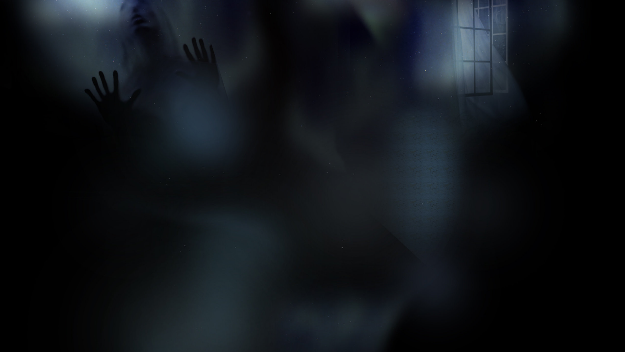

--- FILE ---
content_type: text/css
request_url: https://static.inferno.iheart.com/inferno/styles/CoastContentArticle-component.b58d97e4d45a6e07656d.css
body_size: -391
content:
.component-date-display{color:var(--palette-grey-400);font-size:1.2rem}
/*# sourceMappingURL=CoastContentArticle-component.b58d97e4d45a6e07656d.css.map*/

--- FILE ---
content_type: application/javascript
request_url: https://static.inferno.iheart.com/inferno/scripts/CoastContentArticle-component.93c38d821340cbcf30a2.js
body_size: 2350
content:
"use strict";(globalThis.__LOADABLE_LOADED_CHUNKS__=globalThis.__LOADABLE_LOADED_CHUNKS__||[]).push([["CoastContentArticle-component","components-DateDisplay-component"],{"./src/app/core/components/DateDisplay.component.tsx":(e,t,s)=>{s.r(t),s.d(t,{DateDisplay:()=>l,default:()=>c});var i=s("../../../node_modules/.pnpm/classnames@2.3.1/node_modules/classnames/index.js"),r=s.n(i),a=s("../../../node_modules/.pnpm/date-fns@2.22.1/node_modules/date-fns/esm/locale/en-US/index.js"),o=s("../../../node_modules/.pnpm/date-fns@2.22.1/node_modules/date-fns/esm/locale/es/index.js"),d=s("../../../node_modules/.pnpm/mobx-react@7.2.0_mobx@6.3.2_react-dom@17.0.2_react@17.0.2__react@17.0.2/node_modules/mobx-react/dist/mobxreact.esm.js"),n=s("../../../packages/renderer/shared/core/src/lib/time.ts"),p=s("../../../node_modules/.pnpm/react@17.0.2/node_modules/react/jsx-runtime.js");const l=(0,d.f3)("store")((e=>{let{datetime:t,dateFormat:s,text:i,timezone:d,language:l,className:c,store:m}=e;if(t&&m){const{env:e}=m,u="es"===l?o.Z:a.Z,x=d||e.DEFAULT_TIMEZONE,h=(0,n.h)({date:t,timezone:x,outputFormat:s,locale:u}),g=r()("component-date-display",{[`${c}`]:c});return(0,p.jsxs)("time",{className:g,dateTime:`${t}`,children:[i,h]})}return null})),c=l},"./src/app/sites/coast/page-blocks/content/CoastContentArticle.component.tsx":(e,t,s)=>{s.r(t),s.d(t,{CoastContentArticle:()=>j,default:()=>v});var i=s("../../../node_modules/.pnpm/classnames@2.3.1/node_modules/classnames/index.js"),r=s.n(i),a=s("../../../node_modules/.pnpm/fp-ts@2.10.5/node_modules/fp-ts/es6/These.js"),o=s("../../../node_modules/.pnpm/mobx-react@7.2.0_mobx@6.3.2_react-dom@17.0.2_react@17.0.2__react@17.0.2/node_modules/mobx-react/dist/mobxreact.esm.js"),d=s("./src/app/core/components/DateDisplay.component.tsx"),n=s("./src/app/core/components/integrations/ShareButtons.component.tsx"),p=s("./src/app/core/components/ResponsiveImage.component.tsx"),l=s("../../../packages/renderer/shared/core/src/lib/image.ts"),c=s("../../../packages/shared/core/src/lib/image.ts"),m=s("../../../packages/shared/core/src/lib/image-asset.ts"),u=s("../../../packages/shared/core/src/decoders/CoastContent.types.ts"),x=s("../../../packages/shared/core/src/lib/io-ts-validator.ts"),h=s("../../../packages/shared/core/src/lib/logging.ts"),g=s("../../../packages/renderer/shared/core/src/lib/time.ts"),y=s("./src/app/core/ui/index.ts"),w=s("./src/app/sites/coast/page-blocks/content/CoastContent.component.tsx"),_=s("../../../packages/renderer/shared/core/src/sites/coast/constants.ts"),f=s("../../../node_modules/.pnpm/react@17.0.2/node_modules/react/jsx-runtime.js");const $=h.b9.logger("CoastContentArticle.component"),j=(0,o.f3)("store")((e=>{let{content:t,store:s,coastHints:i}=e;if(!s)return null;const{site:o,request:h,env:j}=s,v=u.z.decode(t.payload);if((0,a.nM)(v))return $.error(`Payload failed validation: ${(0,x.w)(v)}`),null;const z=v.right,{summary:q,fields:b}=z,{pub_start:k}=t,C=o.getShareUrl(h),{srcset:D,sizes:A}=(0,l.in)((0,m.Co)(q.image.url,j.IMAGE_HOST)),L=`${c.j}?ops=resize(900,506),quality(10)`;let E=null;return b?.primary_video?.value?.provider&&(E={...b.primary_video}),(0,f.jsxs)(y.W2,{className:r()("component-coast-content-article coast-content-layout-container",i),children:[(0,f.jsx)(y.X6,{level:1,children:q.title}),(0,f.jsx)(d.default,{datetime:k,className:"item-published",dateFormat:g.E.FULL_MONTH_SHORT_DAY_FULL_YEAR}),(0,f.jsx)(n.n,{url:C,title:q.title||"",desc:q.description||"",setStyles:!1}),E?null:(0,f.jsx)("figure",{className:"item-thumb",children:(0,f.jsx)("section",{className:"image-container",children:(0,f.jsx)(p.t,{alt:q.image.alt_text||q.title||"",src:L,placeholder:L,srcset:D,sizes:A,initialWidth:_.rY.responsiveImageInitialWidth,initialHeight:_.rY.responsiveImageInitialHeight})})}),(0,f.jsxs)("article",{children:[E?(0,f.jsx)(w.$,{block:E}):null,b.blocks.value?.map(((e,t)=>(0,f.jsx)(w.$,{block:e},t)))]})]})})),v=j},"../../../packages/renderer/shared/core/src/lib/image.ts":(e,t,s)=>{s.d(t,{KV:()=>p,Oz:()=>n,c7:()=>l,iL:()=>a,in:()=>d,oC:()=>r,tv:()=>o});var i=s("../../../packages/shared/core/src/lib/image.ts");s("../../../node_modules/.pnpm/utf8@3.0.0/node_modules/utf8/utf8.js");const r="//i.iheart.com/v2/img/default";function a(e){return new RegExp("/(i(-stg)?.iheart.com|iscale.iheart.com|mediaserver..*)/").test(e)&&!e.includes("ops=")}const o=function(e){let t=arguments.length>1&&void 0!==arguments[1]?arguments[1]:"thumb-top";let s=[],r=[],o=[],d={width:288,height:162};if(a(e))switch(t){case"square":s=n(e),r=p(),d={width:132,height:132},o=n(i.j);break;case"thumb-right":case"thumb-left":s=[{url:`${e}?ops=gravity(%22north%22),fit(330,186),quality(65)`,descriptor:"330w"},{url:`${e}?ops=gravity(%22north%22),fit(420,236),quality(65)`,descriptor:"420w"},{url:`${e}?ops=gravity(%22north%22),fit(510,287),quality(65)`,descriptor:"510w"},{url:`${e}?ops=gravity(%22north%22),fit(600,338),quality(65)`,descriptor:"600w"},{url:`${e}?ops=gravity(%22north%22),fit(690,388),quality(65)`,descriptor:"690w"},{url:`${e}?ops=gravity(%22north%22),fit(740,416),quality(65)`,descriptor:"740w"}],r=[{media:"(max-width: 360px)",size:"330px"},{media:"(max-width: 450px)",size:"420px"},{media:"(max-width: 540px)",size:"510px"},{media:"(max-width: 630px)",size:"600px"},{media:"(max-width: 720px)",size:"690px"},{media:"(max-width: 767px)",size:"740px"},{media:"(min-width: 768px) and (max-width: 800px)",size:"420px"},{media:"(max-width: 940px)",size:"510px"},{media:"(max-width: 1230px)",size:"600px"},{media:"(max-width: 1379px)",size:"690px"},{media:"(min-width: 1380px)",size:"740px"}],o=[{url:`${i.j}?ops=gravity(%22north%22),fit(330,186),quality(65)`,descriptor:"330w"},{url:`${i.j}?ops=gravity(%22north%22),fit(420,236),quality(65)`,descriptor:"420w"},{url:`${i.j}?ops=gravity(%22north%22),fit(510,287),quality(65)`,descriptor:"510w"},{url:`${i.j}?ops=gravity(%22north%22),fit(600,338),quality(65)`,descriptor:"600w"},{url:`${i.j}?ops=gravity(%22north%22),fit(690,388),quality(65)`,descriptor:"690w"},{url:`${i.j}?ops=gravity(%22north%22),fit(740,416),quality(65)`,descriptor:"740w"}];break;default:s=[{url:`${e}?ops=gravity(%22north%22),fit(330,186),quality(65)`,descriptor:"330w"},{url:`${e}?ops=gravity(%22north%22),fit(420,236),quality(65)`,descriptor:"420w"},{url:`${e}?ops=gravity(%22north%22),fit(510,287),quality(65)`,descriptor:"510w"},{url:`${e}?ops=gravity(%22north%22),fit(620,349),quality(65)`,descriptor:"620w"}],r=[{media:"(max-width: 360px)",size:"330px"},{media:"(max-width: 450px)",size:"420px"},{media:"(max-width: 540px)",size:"510px"},{media:"(max-width: 659px)",size:"620px"},{media:"(min-width: 660px) and (max-width: 719px)",size:"330px"},{media:"(max-width: 890px)",size:"420px"},{media:"(max-width: 970px)",size:"510px"},{media:"(max-width: 1159px)",size:"330px"},{media:"(min-width: 1160px)",size:"420px"}],o=[{url:`${i.j}?ops=gravity(%22north%22),fit(330,186),quality(65)`,descriptor:"330w"},{url:`${i.j}?ops=gravity(%22north%22),fit(420,236),quality(65)`,descriptor:"420w"},{url:`${i.j}?ops=gravity(%22north%22),fit(510,287),quality(65)`,descriptor:"510w"},{url:`${i.j}?ops=gravity(%22north%22),fit(620,349),quality(65)`,descriptor:"620w"}]}return{srcset:s,sizes:r,dimensions:d,placeholderSrcset:o}},d=e=>({srcset:[{url:`${e}?ops=max(360,0),quality(70)`,descriptor:"360w"},{url:`${e}?ops=max(480,0),quality(80)`,descriptor:"480w"},{url:`${e}?ops=max(650,0),quality(80)`,descriptor:"650w"},{url:`${e}?ops=max(1060,0),quality(80)`,descriptor:"940w"}],sizes:[{media:"(max-width: 361px)",size:"360px"},{media:"(max-width: 481px)",size:"480px"},{media:"(max-width: 651px)",size:"650px"},{media:"(min-width: 1060px)",size:"940px"},{media:"auto",size:""}],placeholderSrcset:[{url:`${i.j}?ops=max(360,0),quality(70)`,descriptor:"360w"},{url:`${i.j}?ops=max(480,0),quality(80)`,descriptor:"480w"},{url:`${i.j}?ops=max(650,0),quality(80)`,descriptor:"650w"},{url:`${i.j}?ops=max(1060,0),quality(80)`,descriptor:"940w"}]}),n=e=>[{url:`${e}?ops=max(150,150),quality(70)`,descriptor:"360w"},{url:`${e}?ops=max(270,270),quality(70)`,descriptor:"600w"},{url:`${e}?ops=max(380,380),quality(70)`,descriptor:"800w"},{url:`${e}?ops=max(480,480),quality(70)`,descriptor:"1060w"},{url:`${e}?ops=max(250,250),quality(70)`,descriptor:"1250w"},{url:`${e}?ops=max(300,300),quality(70)`,descriptor:"1251w"}],p=()=>[{media:"(max-width: 359px)",size:"360px"},{media:"(max-width: 599px)",size:"600px"},{media:"(max-width: 759px)",size:"800px"},{media:"(max-width: 1059px)",size:"1060px"},{media:"(max-width: 1249px)",size:"1250px"},{media:"any",size:"1251px"}];function l(e){return e.replace(/<img(?:.|\n)*?>/g,(e=>{const[,t]=/height[:|=][\s|"]?(.*?x{1})/.exec(e)||[null,"225"],[,s]=/width[:|=][\s|"]?(.*?x{1})/.exec(e)||[null,"400"],[,r]=/alt="(.*?)"/.exec(e)||[null,"Alt Text"],[,a]=/src="(.*?)"/.exec(e)||[null,i.j];return a?`\n            <amp-img\n                alt="${r}"\n                src="${a}"\n                width="${s}"\n                height="${t}"\n                layout="responsive"\n            >\n                <noscript>\n                    ${e}\n                </noscript>\n            </amp-img>\n        `:""}))}},"../../../packages/shared/core/src/decoders/CoastContent.types.ts":(e,t,s)=>{s.d(t,{z:()=>d});var i=s("../../../node_modules/.pnpm/io-ts@2.2.21_fp-ts@2.10.5/node_modules/io-ts/es6/index.js"),r=s("../../../packages/shared/core/src/decoders/Content.types.ts"),a=s("../../../packages/shared/core/src/decoders/ContentBlocks.types.ts");const o=i.jV([r.t0,i.r$({primary_video:a.f})]),d=i.jV([r.Ou,i.dt({fields:o})])}}]);
//# sourceMappingURL=CoastContentArticle-component.93c38d821340cbcf30a2.js.map

--- FILE ---
content_type: application/javascript
request_url: https://static.inferno.iheart.com/inferno/scripts/coast.e8a439f1ccbacd3b35bc.js
body_size: 13497
content:
"use strict";(globalThis.__LOADABLE_LOADED_CHUNKS__=globalThis.__LOADABLE_LOADED_CHUNKS__||[]).push([["coast","Heading-component","Overlay-component"],{"./src/app/core/chrome/NavigationMenu.component.tsx":(e,s,t)=>{t.d(s,{i:()=>C,z:()=>x});var o=t("../../../node_modules/.pnpm/classnames@2.3.1/node_modules/classnames/index.js"),n=t.n(o),r=t("../../../node_modules/.pnpm/mobx-react@7.2.0_mobx@6.3.2_react-dom@17.0.2_react@17.0.2__react@17.0.2/node_modules/mobx-react/dist/mobxreact.esm.js"),a=t("../../../node_modules/.pnpm/react@17.0.2/node_modules/react/index.js"),c=t("./src/app/core/components/icons/ExpandIcon.component.tsx"),i=t("./src/app/core/lib/menu.ts"),l=t("../../../packages/shared/core/src/utils/slugify.ts"),d=t("../../../packages/renderer/shared/core/src/utilities/window.ts"),m=t("./src/app/core/ui/index.ts"),p=t("./src/app/core/components/icons/ExternalLinkIcon.component.tsx"),u=t("../../../packages/renderer/shared/core/src/lib/clickSection.tsx"),h=t("../../../node_modules/.pnpm/react@17.0.2/node_modules/react/jsx-runtime.js");const g=(0,r.f3)("store")((e=>{let{label:s,url:t,context:o,type:n,store:r}=e;if(!n||!r)return null;const c=(0,a.useRef)(o),i=(0,a.useCallback)(((e,t)=>{const o=r.page.currentPage,a=o?`${r.microsite?"microsite_":""}${o.name}`:"";c.current||(c.current=s||("string"==typeof t?t:""));let i="";(0,d.Ax)()&&(i=window.location.href),r.onAnalyticsAction.dispatch({sectionName:e,pageName:a,context:c.current,action:"click",url:t,referrer:i,type:n})}),[r,s,n]);return(0,h.jsx)(u.G.Consumer,{children:e=>(0,h.jsx)("button",{"aria-label":`${s||"menu item"}`,className:"button-text",onClick:()=>i(e,t),children:(0,h.jsxs)("span",{className:"menu-label",children:[s,(0,h.jsx)(p.h,{})]})})})})),x=e=>{let{menu:s,context:t}=e;return s.type&&"link_warning"===s.type?(0,h.jsx)(g,{url:s.href??"",label:s.label??"",type:s.type??""}):(0,h.jsx)(m.Bn,{to:s.href||"",label:s.label||"",target:s.target||"",context:t||s.context,children:s.label})},C=(0,r.f3)("store")((e=>{let{menu:s,store:t,mainNavOpen:o=!1,forceOpen:r=!1}=e;if(!t)return null;const m=(0,a.useMemo)((()=>{const e={};return t.site.micrositeReferences.forEach((s=>e[`/index${s._id}`]=s.slug)),e}),[t.site.micrositeReferences]),p=(0,a.useMemo)((()=>(0,i.S)(s,t.env.MICROSITE_ROOT,null,t.site,m)),[s,t,m]),[u,g]=(0,a.useState)(r),C=(0,a.useRef)(!1),_=(0,a.useCallback)((()=>{C.current&&g(!1)}),[C,g]),v=(0,a.useCallback)((()=>{if(C.current){if(!u){const e=t.page.currentPage;if(e){const o=e?`${t.microsite?"microsite_":""}${e.name}`:"";let n="";(0,d.Ax)()&&(n=window.location.href),t.onAnalyticsAction.dispatch({sectionName:"parent_nav",pageName:o,context:s.label||"",action:"click",url:"",referrer:n})}}g(!u)}}),[s,C,u,g,t]);(0,a.useEffect)((()=>{C.current=!0,u&&!o&&_()}),[u,o,C,_]);const f=(0,a.useMemo)((()=>n()("menu-top-label","menu-toggler",{open:u&&o})),[u,o]);return p.children?.length?(0,h.jsxs)("li",{"data-testid":"menu-top-label",className:f,children:[(0,h.jsxs)("button",{"aria-label":`Toggle Menu for ${s.label||"menu item"}`,className:"button-text",onClick:v,tabIndex:0,children:[(0,h.jsx)("span",{className:"menu-label",children:s.label}),(0,h.jsx)(c.Q,{})]}),(0,h.jsx)("ul",{className:"submenu-container","aria-hidden":!u,children:s.children?s.children.map(((e,t)=>e&&e.href&&e.label?(0,h.jsx)("li",{children:(0,h.jsx)(x,{menu:e,context:s.label?`${(0,l.lV)(s.label)}_${t}`:void 0})},t):null)):null})]}):(0,h.jsx)("li",{className:"menu-top-label",children:(0,h.jsx)(x,{menu:p})})}))},"./src/app/core/chrome/StationLogo.component.tsx":(e,s,t)=>{t.d(s,{F:()=>p,g:()=>u});var o=t("../../../node_modules/.pnpm/mobx-react@7.2.0_mobx@6.3.2_react-dom@17.0.2_react@17.0.2__react@17.0.2/node_modules/mobx-react/dist/mobxreact.esm.js"),n=t("../../../node_modules/.pnpm/react@17.0.2/node_modules/react/index.js"),r=t("./src/app/core/components/ResponsiveImage.component.tsx"),a=t("../../../packages/shared/core/src/lib/image-asset.ts"),c=t("../../../packages/renderer/shared/core/src/utilities/window.ts"),i=t("../../../packages/renderer/shared/core/src/lib/resize-watcher.ts"),l=t("./src/app/core/ui/index.ts"),d=t("./src/app/core/ui/constants.ts"),m=t("../../../node_modules/.pnpm/react@17.0.2/node_modules/react/jsx-runtime.js");const p=e=>{let{imgUrl:s,stationUrl:t,alt:o,width:n,height:a}=e;const[c]=s.split("?"),i=c?[{descriptor:"1x",url:`${c}?ops=gravity(%22center%22),contain(${n},${a})&quality=80`},{descriptor:"2x",url:`${c}?ops=gravity(%22center%22),contain(${2*n},${2*a})&quality=80`}]:[],d=`${c}?ops=gravity(%22center%22),contain(${n},${a})&quality=80`;return t?(0,m.jsx)(l.Bn,{to:t||"/",context:"station_link","aria-label":"Station Link",children:(0,m.jsx)(r.t,{src:d,srcset:i,alt:o,initialWidth:n,initialHeight:a,placeholder:d,placeholderSrcset:i})}):(0,m.jsx)(r.t,{src:d,srcset:i,alt:o,initialWidth:n,initialHeight:a,placeholder:d,placeholderSrcset:i})},u=(0,o.f3)("store")((e=>{let{store:s}=e;if(!s)return null;const{site:t,env:o}=s;let r=d.rY.stationLogoMobileWidth,l=d.rY.stationLogoMobileHeight;const[u,h]=(0,n.useState)(!1),g=()=>{window.innerWidth>d.qu.mobileBreakpoint?h(!0):h(!1)};if(u&&(r=d.rY.stationLogoDesktopWidth,l=d.rY.stationLogoDesktopHeight),(0,n.useEffect)((()=>{if((0,c.Ax)())return g(),i.n.onWidthChange.subscribe(g),()=>i.n.onWidthChange.unsubscribe(g)}),[]),!t.sections.design?.station_logo?.id||!t.sections.general)return null;const x=(0,a.Co)(t.sections.design?.station_logo?.id,o.IMAGE_HOST),C=`${t.sections.general?.name} - ${t.sections.general?.positioner}`;return(0,m.jsx)("figure",{className:"component-station-logo",children:(0,m.jsx)(p,{imgUrl:x,stationUrl:"/",alt:C,width:r,height:l})})}))},"./src/app/core/components/icons/ExpandIcon.component.tsx":(e,s,t)=>{t.d(s,{Q:()=>n});var o=t("../../../node_modules/.pnpm/react@17.0.2/node_modules/react/jsx-runtime.js");const n=()=>(0,o.jsx)("svg",{tabIndex:-1,focusable:"false",className:"svg-icon icon-expand",width:"24",height:"24",viewBox:"0 0 24 24",fill:"none",xmlns:"http://www.w3.org/2000/svg",children:(0,o.jsx)("path",{className:"primary-path",tabIndex:-1,d:"M15.88 9.29006L12 13.1701L8.11998 9.29006C7.72998 8.90006 7.09998 8.90006 6.70998 9.29006C6.31998 9.68006 6.31998 10.3101 6.70998 10.7001L11.3 15.2901C11.69 15.6801 12.32 15.6801 12.71 15.2901L17.3 10.7001C17.69 10.3101 17.69 9.68006 17.3 9.29006C16.91 8.91006 16.27 8.90006 15.88 9.29006Z"})})},"./src/app/core/components/icons/ExternalLinkIcon.component.tsx":(e,s,t)=>{t.d(s,{h:()=>n});var o=t("../../../node_modules/.pnpm/react@17.0.2/node_modules/react/jsx-runtime.js");const n=()=>(0,o.jsx)("svg",{tabIndex:-1,focusable:"false",width:"24",height:"24",viewBox:"0 0 24 24",fill:"none",xmlns:"http://www.w3.org/2000/svg",className:"svg-icon icon-externallink",children:(0,o.jsx)("path",{tabIndex:-1,d:"M18 19H6C5.45 19 5 18.55 5 18V6C5 5.45 5.45 5 6 5H11C11.55 5 12 4.55 12 4C12 3.45 11.55 3 11 3H5C3.89 3 3 3.9 3 5V19C3 20.1 3.9 21 5 21H19C20.1 21 21 20.1 21 19V13C21 12.45 20.55 12 20 12C19.45 12 19 12.45 19 13V18C19 18.55 18.55 19 18 19ZM14 4C14 4.55 14.45 5 15 5H17.59L8.46 14.13C8.07 14.52 8.07 15.15 8.46 15.54C8.85 15.93 9.48 15.93 9.87 15.54L19 6.41V9C19 9.55 19.45 10 20 10C20.55 10 21 9.55 21 9V4C21 3.45 20.55 3 20 3H15C14.45 3 14 3.45 14 4Z",fill:"#3F4447",className:"primary-path"})})},"./src/app/core/components/icons/HamburgerIcon.component.tsx":(e,s,t)=>{t.d(s,{U:()=>n});var o=t("../../../node_modules/.pnpm/react@17.0.2/node_modules/react/jsx-runtime.js");const n=()=>(0,o.jsxs)("svg",{tabIndex:-1,focusable:"false",className:"svg-icon icon-hamburger",width:"32px",height:"32px",viewBox:"0 0 32 32",fill:"none",xmlns:"http://www.w3.org/2000/svg",children:[(0,o.jsx)("circle",{cx:"16",cy:"16",r:"15",fill:"none",stroke:"none",strokeWidth:"2"}),(0,o.jsx)("path",{fillRule:"evenodd",clipRule:"evenodd",tabIndex:-1,className:"primary-path",fill:"none",d:"M7 22h18v-2H7v2zm0-5h18v-2H7v2zm0-7v2h18v-2H7z"})]})},"./src/app/core/lib/menu.ts":(e,s,t)=>{t.d(s,{S:()=>c});var o=t("../../../packages/shared/core/src/decoders/Sites.types.ts"),n=t("../../../packages/shared/core/src/lib/logging.ts"),r=t("../../../packages/renderer/shared/core/src/utilities/route.ts");const a=n.b9.logger("Menu");function c(e){let s=arguments.length>1&&void 0!==arguments[1]?arguments[1]:"/featured/",t=arguments.length>2?arguments[2]:void 0,n=arguments.length>3?arguments[3]:void 0,i=arguments.length>4?arguments[4]:void 0;if(!n||n instanceof o.Tt&&e.href)return e;if("brand"===e.type&&e.ref){if(!i?.[`/index${e.ref}`])return a.warn("No brand found for id: ",e.ref),e;e.href=`${s}${i?.[`/index${e.ref}`]}/`}else"page"===e.type?(e.ref&&(e.href=(0,r.ab)(n,e.ref)),n instanceof o.p0&&t?.route.name===e.ref&&(e.active="active")):e.ref&&!e.href&&(e.href=e.ref);return e.children&&(e.children=e.children.map((e=>c(e,s,null,n,i)))),e}},"./src/app/core/ui/Heading.component.tsx":(e,s,t)=>{t.r(s),t.d(s,{Heading:()=>d,default:()=>m});var o=t("../../../node_modules/.pnpm/classnames@2.3.1/node_modules/classnames/index.js"),n=t.n(o),r=t("../../../node_modules/.pnpm/react@17.0.2/node_modules/react/index.js"),a=t("../../../node_modules/.pnpm/react-i18next@11.10.0_i18next@20.3.3_react@17.0.2/node_modules/react-i18next/dist/es/useTranslation.js"),c=t("./src/app/core/ui/index.ts"),i=t("./src/app/core/ui/Button.component.tsx"),l=t("../../../node_modules/.pnpm/react@17.0.2/node_modules/react/jsx-runtime.js");const d=e=>{const{t:s}=(0,a.$)(),t=e.link?(0,l.jsx)(c.D2,{className:"see-all",to:e.link.url,kind:i.L.SECONDARY,size:"small",children:s("see_all")}):null,o=n()("component-heading",{responsive:e.hideOnMobile,[`${e.className}`]:e.className}),d=r.createElement(`h${e.level||1}`,{className:"heading-title"},e.children);return(0,l.jsxs)("header",{className:o,children:[d,t]})},m=d},"./src/app/core/ui/Overlay.component.tsx":(e,s,t)=>{t.r(s),t.d(s,{Overlay:()=>l,default:()=>d});var o=t("../../../node_modules/.pnpm/classnames@2.3.1/node_modules/classnames/index.js"),n=t.n(o),r=t("../../../node_modules/.pnpm/react@17.0.2/node_modules/react/index.js"),a=t("../../../node_modules/.pnpm/react-dom@17.0.2_react@17.0.2/node_modules/react-dom/index.js"),c=t("./src/app/core/lib/utilities.ts"),i=t("../../../node_modules/.pnpm/react@17.0.2/node_modules/react/jsx-runtime.js");class l extends r.Component{constructor(e){super(e),this.mounted=!1,this.handleClick=e=>{e.preventDefault(),this.props.handleClick&&this.props.handleClick(),(0,c.M1)(!0,"overlay"),this.mounted&&this.setState({open:!this.props.open})}}componentDidMount(){this.mounted=!0,this.props.open&&this.setState({open:!0})}componentWillUnmount(){this.mounted=!1}render(){const e=n()("component-overlay",{open:this.props.open});this.props.open&&(0,c.M1)(!1,"overlay");const s=document.getElementById("app");return s?a.createPortal((0,i.jsx)("div",{id:"BodyOverlay",onClick:this.handleClick,className:e}),s):null}}const d=l},"./src/app/sites/TemplateComponent.component.tsx":(e,s,t)=>{t.d(s,{M:()=>d});var o,n=t("../../../node_modules/.pnpm/react@17.0.2/node_modules/react/index.js"),r=t("../../../node_modules/.pnpm/classnames@2.3.1/node_modules/classnames/index.js"),a=t.n(r),c=t("../../../node_modules/.pnpm/mobx-react@7.2.0_mobx@6.3.2_react-dom@17.0.2_react@17.0.2__react@17.0.2/node_modules/mobx-react/dist/mobxreact.esm.js"),i=t("../../../packages/renderer/shared/core/src/lib/ads.ts"),l=t("../../../node_modules/.pnpm/react@17.0.2/node_modules/react/jsx-runtime.js");let d=(0,c.f3)("store")(o=(0,c.Pi)(o=class extends n.Component{constructor(e){super(e),this.appHeight=()=>{document.documentElement.style.setProperty("--template-grid-height",`${window.innerHeight}px`)}}componentDidMount(){"undefined"!=typeof window&&"grid"===this.props.display&&(window.addEventListener("resize",this.appHeight),this.appHeight())}componentWillUnmount(){"grid"===this.props.display&&window.removeEventListener("resize",this.appHeight)}render(){const{store:e,display:s}=this.props,t=(0,i.B7)(e?.page?.currentPage),o=a()("component-template",{"sticky-pushdown":(0,i.J$)(t),"template-grid":"grid"===s});return(0,l.jsx)("div",{className:o,children:this.props.children})}})||o)||o},"./src/app/sites/coast/chrome/CoastHeader.component.tsx":(e,s,t)=>{t.d(s,{M:()=>p});var o,n=t("../../../node_modules/.pnpm/mobx-react@7.2.0_mobx@6.3.2_react-dom@17.0.2_react@17.0.2__react@17.0.2/node_modules/mobx-react/dist/mobxreact.esm.js"),r=t("../../../node_modules/.pnpm/react@17.0.2/node_modules/react/index.js"),a=t("../../../packages/renderer/shared/core/src/lib/clickSection.tsx"),c=t("./src/app/core/ui/index.ts"),i=t("./src/app/sites/coast/chrome/CoastHeaderSearch.component.tsx"),l=t("./src/app/sites/coast/chrome/CoastNavigation.component.tsx"),d=t("./src/app/sites/coast/chrome/CoastStationLogo.component.tsx"),m=t("../../../node_modules/.pnpm/react@17.0.2/node_modules/react/jsx-runtime.js");let p=(0,n.f3)("store")(o=(0,n.Pi)(o=class extends r.Component{render(){const{store:e}=this.props;if(!e)return null;const{site:{sections:s}}=e;return(0,m.jsx)("header",{className:"component-site-header",children:(0,m.jsxs)(c.W2,{className:"main-header-items",children:[(0,m.jsx)(a.G.Provider,{value:"nav",children:(0,m.jsx)(l.t,{menus:s.navigation?.menu,sections:s})}),(0,m.jsxs)(a.G.Provider,{value:"header",children:[(0,m.jsx)(d.j,{isMobile:!0}),(0,m.jsx)(d.j,{isMobile:!1}),(0,m.jsx)("section",{className:"search-user-container",children:(0,m.jsx)(i.F,{location:"user"})}),(0,m.jsx)("img",{src:"https://i.iheart.com/v3/re/new_assets/89a696d6-a027-4da9-8091-2dfefda74697?ops=gravity(%22center%22),fit(188,135),quality(80)",className:"george-noory",height:"135",width:"188",alt:""})]})]})})}})||o)||o},"./src/app/sites/coast/chrome/CoastHeaderAd.component.tsx":(e,s,t)=>{t.d(s,{Z:()=>l});var o,n=t("../../../node_modules/.pnpm/mobx-react@7.2.0_mobx@6.3.2_react-dom@17.0.2_react@17.0.2__react@17.0.2/node_modules/mobx-react/dist/mobxreact.esm.js"),r=t("../../../node_modules/.pnpm/react@17.0.2/node_modules/react/index.js"),a=t("../../../packages/renderer/shared/core/src/lib/ads.ts"),c=t("./src/app/core/page-blocks/Ad.component.tsx"),i=t("../../../node_modules/.pnpm/react@17.0.2/node_modules/react/jsx-runtime.js");const l=(0,n.f3)("store")(o=(0,n.Pi)(o=class extends r.Component{render(){const{store:e}=this.props;if(!e||!e.page.currentPage)return null;const s=(0,a.B7)(e.page.currentPage);return s?(0,i.jsx)("div",{className:"component-header-ad",children:(0,i.jsx)(c.Ad,{block:s,isPrimary:!1})}):null}})||o)||o},"./src/app/sites/coast/chrome/CoastHeaderSearch.component.tsx":(e,s,t)=>{t.d(s,{F:()=>d});var o=t("../../../node_modules/.pnpm/classnames@2.3.1/node_modules/classnames/index.js"),n=t.n(o),r=t("../../../node_modules/.pnpm/react@17.0.2/node_modules/react/index.js"),a=t("./src/app/core/components/icons/CloseIcon.component.tsx"),c=t("./src/app/core/components/icons/SearchIcon.component.tsx"),i=t("./src/app/core/ui/index.ts"),l=t("../../../node_modules/.pnpm/react@17.0.2/node_modules/react/jsx-runtime.js");const d=e=>{let{location:s}=e;const[t,o]=(0,r.useState)(!1),d=t?"Close Search":"Open Search",m=n()("coast-header-search",{open:t});return(0,l.jsxs)("div",{className:m,children:[(0,l.jsx)(i.Rj,{location:`${s??"header"}`}),(0,l.jsx)("button",{className:"search-button search-toggle","aria-label":d,onClick:()=>o(!t),children:t?(0,l.jsx)(a.T,{}):(0,l.jsx)(c.W,{})})]})}},"./src/app/sites/coast/chrome/CoastHeaderUser.component.tsx":(e,s,t)=>{t.d(s,{W:()=>a});var o=t("../../../node_modules/.pnpm/@loadable+component@5.15.3_react@17.0.2/node_modules/@loadable/component/dist/loadable.esm.js"),n=t("../../../node_modules/.pnpm/react@17.0.2/node_modules/react/jsx-runtime.js");const r=(0,o.ZP)({resolved:{},chunkName:()=>"CoastUserProfile-component",isReady(e){const s=this.resolve(e);return!0===this.resolved[s]&&!!t.m[s]},importAsync:()=>t.e("CoastUserProfile-component").then(t.bind(t,"./src/app/sites/coast/chrome/CoastUserProfile.component.tsx")),requireAsync(e){const s=this.resolve(e);return this.resolved[s]=!1,this.importAsync(e).then((e=>(this.resolved[s]=!0,e)))},requireSync(e){const s=this.resolve(e);return t(s)},resolve(){return"./src/app/sites/coast/chrome/CoastUserProfile.component.tsx"}},{ssr:!1}),a=()=>(0,n.jsx)("div",{className:"header-user",children:(0,n.jsx)(r,{})})},"./src/app/sites/coast/chrome/CoastLanguageSelector.component.tsx":(e,s,t)=>{t.d(s,{D:()=>p});var o=t("../../../node_modules/.pnpm/mobx-react@7.2.0_mobx@6.3.2_react-dom@17.0.2_react@17.0.2__react@17.0.2/node_modules/mobx-react/dist/mobxreact.esm.js"),n=t("../../../node_modules/.pnpm/react@17.0.2/node_modules/react/index.js"),r=t("../../../packages/shared/core/src/lib/logging.ts"),a=t("../../../packages/renderer/shared/core/src/sites/coast/constants.ts");const c=r.b9.logger("GoogleTranslator");class i{constructor(e){let s=arguments.length>1&&void 0!==arguments[1]?arguments[1]:{},t=arguments.length>2&&void 0!==arguments[2]?arguments[2]:{};this.scriptUrl=void 0,this.initialized=!1,this.config=void 0,this.callbacks=void 0,this.scriptUrl=e,this.config={pageLanguage:"en",includedLanguages:a.E7.map((e=>e.code)).join(","),autoDisplay:!1,...s},this.callbacks=t}async initialize(){if(this.initialized||"undefined"==typeof window)return;const e=document.cookie.match(/googtrans=\/([^;]+)/);if(this.config.autoTranslateTo&&!e){const e="googtrans",s=`/${this.detectPageLanguage()}/${this.config.autoTranslateTo}`;document.cookie=`${e}=${s}; path=/; domain=${this.getDomain()}; max-age=31536000; SameSite=Lax`,c.debug(`Setting translate cookie: ${s}`)}if(!window.google?.translate)return document.querySelector(`script[src^="${this.scriptUrl}"]`)?new Promise((e=>this.callbacks.onReady=e)):void await new Promise(((e,s)=>{const t=document.createElement("script");t.src=`${this.scriptUrl}?cb=googleTranslateElementInit`,t.async=!0,t.defer=!0,window.googleTranslateElementInit=()=>{this.markReady(),e()},t.onerror=()=>{const e=new Error("Failed to load Google Translate script");c.error(e),this.callbacks.onError?.(e),s(e)},document.head.appendChild(t)}));this.markReady()}markReady(){this.initialized=!0,this.callbacks.onReady?.()}getDomain(){const e=window.location.hostname,s=e.split(".");return s.length>2?`.${s.slice(s.length-2).join(".")}`:e}createTranslateElement(e){if(this.initialized&&window.google?.translate)try{const s=this.detectPageLanguage();new window.google.translate.TranslateElement({pageLanguage:s,includedLanguages:this.config.includedLanguages,autoDisplay:this.config.autoDisplay,layout:this.config.layout||window.google.translate.TranslateElement.InlineLayout.SIMPLE},e),c.debug("Google Translate element created")}catch(e){const s=e instanceof Error?e:new Error(String(e));c.error("Failed to create Translate element:",s),this.callbacks.onError?.(s)}else c.warn("Google Translate not initialized")}detectPageLanguage(){if("undefined"!=typeof document&&document.documentElement){const e=document.documentElement.lang;if(e){return e.split("-")[0]}}return this.config?.pageLanguage||"en"}}var l=t("../../../node_modules/.pnpm/react@17.0.2/node_modules/react/jsx-runtime.js");const d=r.b9.logger("CoastLanguageSelector"),m="coast-google-translate-container",p=(0,o.f3)("store")((e=>{let{store:s}=e;const[t,o]=(0,n.useState)(!1),r=(0,n.useMemo)((()=>{if("undefined"==typeof navigator)return"en";return(navigator.languages&&navigator.languages[0]||navigator.language||"en").split("-")[0]}),[]),a=(0,n.useMemo)((()=>{const e=s?.env?.GOOGLE_TRANSLATE_SCRIPT_URL;if(!e)return null;return function(e){return new i(e,arguments.length>1&&void 0!==arguments[1]?arguments[1]:{},arguments.length>2&&void 0!==arguments[2]?arguments[2]:{})}(e,{pageLanguage:"undefined"!=typeof document&&document.documentElement.lang?.split("-")[0]||"en",autoTranslateTo:r},{onReady:()=>o(!0),onError:e=>d.error("Google Translate initialization failed:",e)})}),[s?.env?.GOOGLE_TRANSLATE_SCRIPT_URL,r]),c=(0,n.useCallback)((async()=>{if(!t&&a)try{await a.initialize(),a.createTranslateElement(m)}catch(e){d.error("Translation setup failed:",e)}}),[a,t]);return(0,n.useEffect)((()=>{c()}),[c]),(0,n.useEffect)((()=>{if(!t)return;const e=document.getElementById(m);if(!e)return;const s=e=>e.preventDefault(),o=new MutationObserver((()=>{e.querySelectorAll("span[aria-hidden], span[style*='color:rgb(155'], span[style*='border-left'], span[style*='border-right'], img[src*='cleardot']").forEach((e=>{const s=e;(s.textContent?.includes("▼")||s.style.borderLeft||s.style.borderRight||"IMG"===s.tagName)&&(s.style.display="none")})),e.querySelectorAll(".VIpgJd-ZVi9od-xl07Ob-lTBxed").forEach((e=>{e.setAttribute("href","javascript:void(0);"),e.dataset.preventNavigation||(e.addEventListener("click",s),e.dataset.preventNavigation="true")})),document.querySelectorAll("iframe.VIpgJd-ZVi9od-xl07Ob-OEVmcd").forEach((e=>{try{e.style.boxShadow="none",e.style.filter="none";const s=e.contentDocument||e.contentWindow?.document;if(!s)return;if(s.querySelectorAll(".indicator").forEach((e=>e.remove())),s.querySelectorAll(".VIpgJd-ZVi9od-vH1Gmf-ibnC6b").forEach((e=>{e.classList.remove("VIpgJd-ZVi9od-vH1Gmf-ibnC6b"),e.classList.add("VIpgJd-ZVi9od-vH1Gmf-ibnC6b-gk6SMd")})),s.querySelectorAll(".text").forEach((e=>{const s=e;s.style.color="white",s.style.fontWeight="100",s.style.fontSize="16px"})),!s.getElementById("custom-hover-style")){const e=s.createElement("style");e.id="custom-hover-style",e.innerHTML="\n          .text:hover {\n            color: #4aabff !important;\n            cursor: pointer;\n          }\n        ",s.head.appendChild(e)}const t=s.querySelector(".VIpgJd-ZVi9od-vH1Gmf");t&&Object.assign(t.style,{backgroundColor:"black",color:"white",borderRadius:"0px",border:"none",padding:"8px 14px"})}catch(e){d.error("Failed to style Google Translate dropdown:",e)}})),document.querySelectorAll("iframe.VIpgJd-ZVi9od-ORHb-OEVmcd.skiptranslate").forEach((e=>{e.style.visibility="hidden"})),(()=>{const e=document.querySelector(".VIpgJd-ZVi9od-xl07Ob-lTBxed");if(e)try{e.click();const s=document.querySelector("iframe.VIpgJd-ZVi9od-xl07Ob-OEVmcd");if(!s)return;const t=()=>Object.assign(s.style,{display:"none",visibility:"hidden"}),o=()=>Object.assign(s.style,{display:"block",visibility:"visible"});t(),e.addEventListener("mouseenter",o),e.addEventListener("mouseleave",(()=>!s.matches(":hover")&&t())),s.addEventListener("mouseleave",t)}catch(e){d.error("Hover dropdown setup failed:",e)}})()}));return o.observe(e,{childList:!0,subtree:!0}),()=>{o.disconnect();e.querySelectorAll(".VIpgJd-ZVi9od-xl07Ob-lTBxed").forEach((e=>{e.dataset.preventNavigation&&(e.removeEventListener("click",s),delete e.dataset.preventNavigation)}))}}),[t]),s?(0,l.jsx)("div",{id:m}):null}))},"./src/app/sites/coast/chrome/CoastNavigation.component.tsx":(e,s,t)=>{t.d(s,{t:()=>k});var o=t("../../../node_modules/.pnpm/@loadable+component@5.15.3_react@17.0.2/node_modules/@loadable/component/dist/loadable.esm.js"),n=t("../../../node_modules/.pnpm/classnames@2.3.1/node_modules/classnames/index.js"),r=t.n(n),a=t("../../../node_modules/.pnpm/mobx-react@7.2.0_mobx@6.3.2_react-dom@17.0.2_react@17.0.2__react@17.0.2/node_modules/mobx-react/dist/mobxreact.esm.js"),c=t("../../../node_modules/.pnpm/react@17.0.2/node_modules/react/index.js"),i=t("../../../node_modules/.pnpm/react-router@5.2.0_react@17.0.2/node_modules/react-router/esm/react-router.js"),l=t("./src/app/core/components/icons/HamburgerIcon.component.tsx"),d=t("../../../packages/renderer/shared/ui/src/icons/SocialIcons.component.tsx"),m=t("./src/app/core/lib/utilities.ts"),p=t("../../../packages/renderer/shared/core/src/utilities/route.ts"),u=t("../../../packages/renderer/shared/core/src/lib/resize-watcher.ts"),h=t("../../../packages/renderer/shared/core/src/lib/social.ts"),g=t("./src/app/core/ui/index.ts"),x=t("./src/app/sites/coast/chrome/CoastHeaderSearch.component.tsx"),C=t("./src/app/sites/coast/chrome/CoastHeaderUser.component.tsx"),_=t("./src/app/sites/coast/chrome/CoastLanguageSelector.component.tsx"),v=t("./src/app/sites/coast/chrome/CoastNavigationMenu.component.tsx"),f=t("./src/app/sites/coast/chrome/CoastStationLogo.component.tsx"),b=t("../../../node_modules/.pnpm/react@17.0.2/node_modules/react/jsx-runtime.js");const j=(0,o.ZP)({resolved:{},chunkName:()=>"CoastOnAirStatusLoader-component",isReady(e){const s=this.resolve(e);return!0===this.resolved[s]&&!!t.m[s]},importAsync:()=>t.e("CoastOnAirStatusLoader-component").then(t.bind(t,"./src/app/sites/coast/chrome/CoastOnAirStatusLoader.component.tsx")),requireAsync(e){const s=this.resolve(e);return this.resolved[s]=!1,this.importAsync(e).then((e=>(this.resolved[s]=!0,e)))},requireSync(e){const s=this.resolve(e);return t(s)},resolve(){return"./src/app/sites/coast/chrome/CoastOnAirStatusLoader.component.tsx"}},{ssr:!1});function y(e,s){return!s||e.href||("page"===e.type?e.ref&&(e.href=(0,p.ab)(s,e.ref)):e.ref&&!e.href&&(e.href=e.ref),e.children&&(e.children=e.children.map((e=>y(e,s))))),e}const w=(0,a.f3)("store")((e=>{let{open:s,menus:t,store:o,social:n,closeNav:a}=e;if(!o)return null;const i=r()({open:s});return(0,b.jsxs)(c.Fragment,{children:[(0,b.jsx)("nav",{className:i,tabIndex:s?0:-1,"aria-label":"Primary Site Navigation",id:"component-site-nav",children:(0,b.jsxs)("section",{className:"nav-inner-wrapper",children:[(0,b.jsxs)("header",{className:"navbar-header",children:[(0,b.jsx)(f.j,{isMobile:!0}),(0,b.jsx)(g.PZ,{click:a,label:"Close Site Navigation"})]}),(0,b.jsx)("hr",{className:"divider"}),(0,b.jsx)(j,{}),(0,b.jsx)("hr",{className:"divider"}),(0,b.jsx)("ul",{className:"menu-container main-nav",children:t?.map(((e,t)=>(0,b.jsx)(v.H,{mainNavOpen:s,forceOpen:e.forceOpen,menu:e,store:o},t)))}),n?(0,b.jsx)(d.H,{networks:n}):null,(0,b.jsxs)("footer",{className:"navbar-footer",children:[(0,b.jsx)(_.D,{}),(0,b.jsx)(x.F,{location:"navbar"}),(0,b.jsx)(C.W,{})]})]})}),s?(0,b.jsx)("div",{className:"scroll-blocker",onClick:a}):null]})})),k=(0,a.f3)("store")((e=>{const s=(0,i.k6)(),t=(0,c.useMemo)((()=>e.social??(0,h.i)(e.sections.social)??[]),[e.social,e.sections.social]),[o,n]=(0,c.useState)(!1),r=(0,c.useMemo)((()=>e.menus?.map((s=>y(s,e.store?.site)))),[e.store?.site,e.menus]),a=(0,c.useCallback)((s=>{if(s){const s=e.store?.page.currentPage;s&&e.store?.onAnalyticsAction.dispatch({referrer:"undefined"!=typeof window?window.location.href:"",pageName:s.name,sectionName:"nav",context:"hamburger_menu",action:"click",url:""})}n(s)}),[e.store?.onAnalyticsAction,e.store?.page.currentPage]),d=(0,c.useCallback)((()=>{a(!1)}),[a]),p=(0,c.useCallback)((()=>{window.innerWidth>=1060&&o&&a(!1)}),[o,a]);(0,c.useEffect)((()=>(s.listen(d),e.store?.onAuthAction.subscribe((e=>{"pending"===e.action&&d()})),"undefined"!=typeof window&&(0,m.M1)(!o,"nav"),u.n.onWidthChange.subscribe(p),u.n.onWidthChange.unsubscribe(p))),[d,o,e.store?.onAuthAction,p,s]);const g=(0,c.useCallback)((()=>a(!o)),[o,a]);return(0,b.jsxs)(c.Fragment,{children:[(0,b.jsx)("button",{"aria-label":"Open Site Navigation",className:"nav-toggler",onClick:g,tabIndex:0,children:(0,b.jsx)(l.U,{})}),(0,b.jsx)(w,{open:o,menus:r,social:t,closeNav:d,sections:e.sections})]})}))},"./src/app/sites/coast/chrome/CoastNavigationMenu.component.tsx":(e,s,t)=>{t.d(s,{H:()=>d});var o=t("../../../node_modules/.pnpm/@ihr-radioedit+sdk-utils@3.3.0_tslib@2.6.2/node_modules/@ihr-radioedit/sdk-utils/esm/pathutil.js"),n=t("../../../node_modules/.pnpm/classnames@2.3.1/node_modules/classnames/index.js"),r=t.n(n),a=t("../../../node_modules/.pnpm/react@17.0.2/node_modules/react/index.js"),c=t("./src/app/core/chrome/NavigationMenu.component.tsx"),i=t("./src/app/core/components/icons/ExpandIcon.component.tsx"),l=t("../../../node_modules/.pnpm/react@17.0.2/node_modules/react/jsx-runtime.js");class d extends a.Component{constructor(e){super(e),this.mounted=!1,this.closeMenu=()=>{this.mounted&&this.setState({open:!1})},this.toggleOpen=()=>{if(this.mounted){if(!this.state.open){const e=this.props.store?.page.currentPage;if(e){const s=e?`${this.props.store?.microsite?"microsite_":""}${e.name}`:"";let t="";"undefined"!=typeof window&&(t=window.location.href),this.props.store?.onAnalyticsAction.dispatch({sectionName:"parent_nav",pageName:s,context:this.props.menu.label||"",action:"click",url:"",referrer:t})}}this.setState({open:!this.state.open})}},this.state={open:!!e.forceOpen}}componentDidUpdate(){this.state.open&&!this.props.mainNavOpen&&this.closeMenu()}componentDidMount(){this.mounted=!0}componentWillUnmount(){this.mounted=!1}render(){const{menu:e,mainNavOpen:s}=this.props,{open:t}=this.state,n=r()("menu-top-label","menu-toggler",{open:t&&s});return e.children?.length?(0,l.jsxs)("li",{className:n,children:[(0,l.jsxs)("button",{"aria-label":`Toggle Menu for ${e.label||"menu item"}`,className:"button-text child-menu-toggler",onClick:this.toggleOpen,tabIndex:0,children:[(0,l.jsx)("span",{className:"menu-label",children:e.label}),(0,l.jsx)(i.Q,{})]}),(0,l.jsx)("ul",{className:"submenu-container",children:e.children.map(((s,t)=>s&&s.href&&s.label?(0,l.jsx)("li",{children:(0,l.jsx)(c.z,{menu:s,context:e.label?`${(0,o.lV)(e.label)}_${t}`:void 0})},t):null))})]}):(0,l.jsx)("li",{className:"menu-top-label",children:(0,l.jsx)(c.z,{menu:e})})}}},"./src/app/sites/coast/chrome/CoastStationLogo.component.tsx":(e,s,t)=>{t.d(s,{j:()=>d});var o=t("../../../node_modules/.pnpm/classnames@2.3.1/node_modules/classnames/index.js"),n=t.n(o),r=t("../../../node_modules/.pnpm/mobx-react@7.2.0_mobx@6.3.2_react-dom@17.0.2_react@17.0.2__react@17.0.2/node_modules/mobx-react/dist/mobxreact.esm.js"),a=t("./src/app/core/chrome/StationLogo.component.tsx"),c=t("../../../packages/shared/core/src/lib/image-asset.ts"),i=t("../../../packages/renderer/shared/core/src/sites/coast/constants.ts"),l=t("../../../node_modules/.pnpm/react@17.0.2/node_modules/react/jsx-runtime.js");const d=(0,r.f3)("store")((e=>{let{store:s,isMobile:t}=e;if(!s)return null;const{site:o,env:r}=s;if(!o.sections.design?.station_logo?.id||!o.sections.general)return null;const d=t?i.EQ:(0,c.Co)(o.sections.design?.station_logo?.id,r.IMAGE_HOST),m=t?52:130,p=t?200:125,u=`${o.sections.general?.name} - ${o.sections.general?.positioner}`,h=n()("component-station-logo",{"mobile-logo":t});return(0,l.jsx)("figure",{className:h,children:(0,l.jsx)(a.F,{imgUrl:d,stationUrl:"/",alt:u,width:p,height:m})})}))},"./src/app/sites/coast/components/user/CoastNewsLetterModal.component.tsx":(e,s,t)=>{t.d(s,{C:()=>u});var o=t("../../../node_modules/.pnpm/react@17.0.2/node_modules/react/index.js"),n=t("./src/app/core/ui/index.ts"),r=t("./src/app/core/ui/Heading.component.tsx");const a={componentCoastNewsletterModal:"CoastNewsLetterModal-module_componentCoastNewsletterModal_Q4BeV",modalContent:"CoastNewsLetterModal-module_modalContent_Wta-Y",open:"CoastNewsLetterModal-module_open_FFYv0",heading:"CoastNewsLetterModal-module_heading_WJ8X-",divider:"CoastNewsLetterModal-module_divider_fthcV",text:"CoastNewsLetterModal-module_text_7Euci",footer:"CoastNewsLetterModal-module_footer_EON+F",noThanksButton:"CoastNewsLetterModal-module_noThanksButton_4r-kc",coastButtonText:"CoastNewsLetterModal-module_coastButtonText_R6kea"};var c=t("../../../node_modules/.pnpm/react-dom@17.0.2_react@17.0.2/node_modules/react-dom/index.js"),i=t("../../../node_modules/.pnpm/react-router@5.2.0_react@17.0.2/node_modules/react-router/esm/react-router.js"),l=t("./src/app/core/ui/Overlay.component.tsx"),d=t("../../../node_modules/.pnpm/mobx-react@7.2.0_mobx@6.3.2_react-dom@17.0.2_react@17.0.2__react@17.0.2/node_modules/mobx-react/dist/mobxreact.esm.js"),m=t("../../../packages/renderer/shared/core/src/client/utils.ts"),p=t("../../../node_modules/.pnpm/react@17.0.2/node_modules/react/jsx-runtime.js");const u=(0,d.f3)("store")((e=>{let{store:s}=e;const[t,d]=(0,o.useState)(!1),u=(0,i.k6)(),h=s?.page.currentPage?.name;if((0,o.useEffect)((()=>{if("undefined"!=typeof window){const e=localStorage.getItem("modalStatus");"home"!==h||e||(d(!0),localStorage.setItem("modalStatus",JSON.stringify("true")))}}),[h]),!t)return null;const g=()=>{d(!1),(0,m.HL)()};return(0,c.createPortal)((0,p.jsxs)(o.Fragment,{children:[(0,p.jsx)(l.default,{open:t,handleClick:g}),(0,p.jsx)("div",{className:a.modalContainer,children:(0,p.jsx)(n.u_,{open:t,callback:g,addClass:a.componentCoastNewsletterModal,children:(0,p.jsxs)("div",{className:a.modalContent,children:[(0,p.jsx)(r.default,{level:3,className:a.heading,children:"Like Bizarre History?"}),(0,p.jsx)("hr",{className:a.divider}),(0,p.jsx)("p",{className:a.text,children:'Find out what happened on this date in the "Today in Strangeness" feature in the CoastZone newsletter!'}),(0,p.jsxs)("div",{className:a.footer,children:[(0,p.jsx)(n.zx,{kind:n.Lv.PRIMARY,className:a.coastButtonText,click:()=>{u.push("/pages/coastzone/"),g()},children:"Sign me up!"}),(0,p.jsx)(n.zx,{kind:n.Lv.CUSTOMIZED,className:a.noThanksButton,click:g,children:"No,thanks"}),(0,p.jsx)("img",{src:"https://i.iheart.com/v3/re/assets.coast2coast/62058d8b55d14e9879dace94",height:"43",width:"50",alt:"logo-stacked"})]})]})})})]}),document.body)}))},"./src/app/sites/coast/index.tsx":(e,s,t)=>{t.r(s),t.d(s,{CoastSiteTheme:()=>g,default:()=>x});var o=t("../../../node_modules/.pnpm/@loadable+component@5.15.3_react@17.0.2/node_modules/@loadable/component/dist/loadable.esm.js"),n=t("../../../node_modules/.pnpm/mobx-react@7.2.0_mobx@6.3.2_react-dom@17.0.2_react@17.0.2__react@17.0.2/node_modules/mobx-react/dist/mobxreact.esm.js"),r=t("../../../packages/renderer/shared/ui/src/chrome/CoastFooter.component.tsx"),a=t("./src/app/sites/Routes.tsx"),c=t("./src/app/sites/TemplateComponent.component.tsx"),i=t("./src/app/sites/coast/chrome/CoastHeader.component.tsx"),l=t("./src/app/sites/coast/chrome/CoastHeaderAd.component.tsx"),d=t("./src/app/sites/coast/components/user/CoastNewsLetterModal.component.tsx"),m=t("../../../node_modules/.pnpm/react@17.0.2/node_modules/react/jsx-runtime.js");const p=(0,o.ZP)({resolved:{},chunkName:()=>"core-page-blocks-legalnotice-LegalNoticeLoader-component",isReady(e){const s=this.resolve(e);return!0===this.resolved[s]&&!!t.m[s]},importAsync:()=>t.e("core-page-blocks-legalnotice-LegalNoticeLoader-component").then(t.bind(t,"./src/app/core/page-blocks/legalnotice/LegalNoticeLoader.component.tsx")),requireAsync(e){const s=this.resolve(e);return this.resolved[s]=!1,this.importAsync(e).then((e=>(this.resolved[s]=!0,e)))},requireSync(e){const s=this.resolve(e);return t(s)},resolve(){return"./src/app/core/page-blocks/legalnotice/LegalNoticeLoader.component.tsx"}},{ssr:!1}),u=(0,o.ZP)({resolved:{},chunkName:()=>"core-components-leaving-site-LeavingSiteLoader-component",isReady(e){const s=this.resolve(e);return!0===this.resolved[s]&&!!t.m[s]},importAsync:()=>t.e("core-components-leaving-site-LeavingSiteLoader-component").then(t.bind(t,"./src/app/core/components/leaving-site/LeavingSiteLoader.component.tsx")),requireAsync(e){const s=this.resolve(e);return this.resolved[s]=!1,this.importAsync(e).then((e=>(this.resolved[s]=!0,e)))},requireSync(e){const s=this.resolve(e);return t(s)},resolve(){return"./src/app/core/components/leaving-site/LeavingSiteLoader.component.tsx"}},{ssr:!1}),h=(0,o.ZP)({resolved:{},chunkName:()=>"components-user-CoastUserModal-component",isReady(e){const s=this.resolve(e);return!0===this.resolved[s]&&!!t.m[s]},importAsync:()=>Promise.all([t.e("vendors-node_modules_pnpm_react-hook-form_6_15_8_react_17_0_2_node_modules_react-hook-form_di-6a78e5"),t.e("vendors-node_modules_pnpm_recurly_react-recurly_1_2_4_react-dom_17_0_2_react_17_0_2__react_17-57e6fb"),t.e("components-user-CoastUserModal-component")]).then(t.bind(t,"./src/app/sites/coast/components/user/CoastUserModal.component.tsx")),requireAsync(e){const s=this.resolve(e);return this.resolved[s]=!1,this.importAsync(e).then((e=>(this.resolved[s]=!0,e)))},requireSync(e){const s=this.resolve(e);return t(s)},resolve(){return"./src/app/sites/coast/components/user/CoastUserModal.component.tsx"}},{ssr:!1}),g=(0,n.f3)("store")((0,n.Pi)((e=>{let{store:s,siteTheme:t}=e;return s?(0,m.jsxs)(c.M,{children:[s.page.tagsSet.has("display-hints/omit-header")?null:(0,m.jsx)(i.M,{}),(0,m.jsx)(l.Z,{}),(0,m.jsx)(a.Z5,{siteTheme:t}),(0,m.jsx)(u,{}),(0,m.jsx)(r.y,{}),(0,m.jsx)(p,{}),(0,m.jsx)(h,{}),(0,m.jsx)(d.C,{})]}):null}))),x=g},"../../../packages/renderer/shared/ui/src/chrome/CoastFooter.component.tsx":(e,s,t)=>{t.d(s,{y:()=>u});var o=t("../../../node_modules/.pnpm/mobx-react@7.2.0_mobx@6.3.2_react-dom@17.0.2_react@17.0.2__react@17.0.2/node_modules/mobx-react/dist/mobxreact.esm.js"),n=t("../../../packages/renderer/shared/core/src/lib/social.ts"),r=t("../../../packages/renderer/shared/core/src/lib/clickSection.tsx"),a=t("../../../packages/renderer/shared/core/src/utilities/route.ts"),c=t("../../../packages/renderer/shared/ui/src/icons/SocialIcons.component.tsx"),i=t("../../../packages/renderer/shared/ui/src/elements/Container.component.tsx"),l=t("../../../packages/renderer/shared/ui/src/elements/MagicLink.component.tsx"),d=t("../../../node_modules/.pnpm/react@17.0.2/node_modules/react/jsx-runtime.js");const m=(e,s)=>(!e.href&&e.ref&&(e.href="page"===e.type?(0,a.ab)(s,e.ref):e.ref),e.children&&(e.children=e.children.map((e=>e&&m(e,s)))),e),p=e=>"string"==typeof e.label?e.label:"",u=(0,o.f3)("store")((e=>{let{store:s,amp:t}=e;const o=(s?.request?.countryCode||"").toUpperCase();if(!s)return null;const{site:a,env:u}=s,{sections:h}=a,g=(0,n.i)(h.social),x=((e,s)=>s?s.map((s=>m(s,e))):null)(a,h.navigation?.menu_footer),C=e=>{e.preventDefault(),s.oneTrust?.toggleInfoDisplay&&s.oneTrust.toggleInfoDisplay(e.nativeEvent)},_="CA"===o,v=x?x.reduce(((e,s)=>{const t=p(s);return _&&t.includes("Privacy Policy")&&"Privacy Policy CA"!==t||_&&t.includes("Terms of Use")&&"Terms of Use CA"!==t||!_&&(e=>"Privacy Policy CA"===e||"Terms of Use CA"===e)(t)||e.push(s),e}),[]):null,f=v?v.map(((e,s)=>{let o=p(e);const n="string"==typeof e.href?e.href:"",r="string"==typeof e.ref?e.ref:"";return"Privacy Policy CA"===o?o="Privacy Policy":"Terms of Use CA"===o&&(o="Terms of Use"),(0,d.jsx)("li",{children:"Your Privacy Choices"===o?(0,d.jsxs)("a",{href:"#",onClick:C,target:e.target||"",children:[o,u.YOURCHOICE_ICON&&!t?(0,d.jsxs)(d.Fragment,{children:[" ",(0,d.jsx)("img",{"data-src":u.YOURCHOICE_ICON,alt:"Your privacy Logo",className:"lazyload"})]}):null]}):(0,d.jsx)(l.default,{to:n||r||"",target:e.target||"",children:o},s)},s)})):null;return(0,d.jsx)(r.G.Provider,{value:"footer",children:(0,d.jsx)("footer",{className:"component-coast-footer",children:(0,d.jsxs)(i.W,{block:!1,children:[(0,d.jsx)("div",{className:"component-social-network-icons",children:(0,d.jsx)(c.H,{networks:g})}),(0,d.jsxs)("div",{className:"site-ownership",children:["Coast to Coast AM - ",(0,d.jsxs)("a",{href:"http://www.premierenetworks.com/",target:"_blank",rel:"noreferrer",children:["©",(new Date).getFullYear()," Premiere Networks Inc."]})]}),(0,d.jsx)("div",{className:"footer-row footer-links",children:h.navigation?.menu_footer?.length?(0,d.jsxs)("ul",{children:[f,(0,d.jsx)("li",{children:(0,d.jsxs)(l.default,{to:"/adchoices/",children:["AdChoices",u.AD_ICON&&!t?(0,d.jsxs)(d.Fragment,{children:[" ",(0,d.jsx)("img",{"data-src":u.AD_ICON,alt:"AdChoices Logo",className:"lazyload"})]}):null]})})]}):null})]})})})}))},"../../../packages/renderer/shared/ui/src/icons/InstagramIcon.component.tsx":(e,s,t)=>{t.d(s,{y:()=>n});var o=t("../../../node_modules/.pnpm/react@17.0.2/node_modules/react/jsx-runtime.js");const n=()=>(0,o.jsxs)("svg",{tabIndex:-1,focusable:"false",className:"svg-icon icon-instagram",width:"24",height:"24",viewBox:"0 0 24 24",fill:"none",xmlns:"http://www.w3.org/2000/svg",children:[(0,o.jsx)("path",{className:"primary-path",tabIndex:-1,fillRule:"evenodd",clipRule:"evenodd",d:"M12.0001 7.37836C11.086 7.37836 10.1924 7.64941 9.43242 8.15724C8.6724 8.66508 8.08003 9.38688 7.73023 10.2314C7.38043 11.0759 7.28891 12.0051 7.46723 12.9016C7.64556 13.7981 8.08573 14.6216 8.73208 15.268C9.37842 15.9143 10.2019 16.3545 11.0984 16.5328C11.9949 16.7112 12.9242 16.6196 13.7687 16.2698C14.6132 15.92 15.335 15.3277 15.8428 14.5676C16.3506 13.8076 16.6217 12.9141 16.6217 12C16.6217 10.7743 16.1348 9.59873 15.2681 8.732C14.4013 7.86528 13.2258 7.37836 12.0001 7.37836ZM12.0001 15C11.4067 15 10.8267 14.824 10.3334 14.4944C9.84003 14.1647 9.45553 13.6962 9.22847 13.148C9.00141 12.5998 8.94201 11.9966 9.05777 11.4147C9.17353 10.8328 9.45925 10.2982 9.87881 9.87867C10.2984 9.45912 10.8329 9.17341 11.4148 9.05765C11.9968 8.9419 12.6 9.00131 13.1482 9.22838C13.6963 9.45544 14.1649 9.83995 14.4945 10.3333C14.8241 10.8266 15.0001 11.4067 15.0001 12C15.0001 12.7956 14.684 13.5587 14.1214 14.1213C13.5588 14.6839 12.7957 15 12.0001 15Z",fill:"#27292D"}),(0,o.jsx)("path",{className:"primary-path",tabIndex:-1,d:"M17.8842 7.19576C17.8842 7.79222 17.4007 8.27575 16.8042 8.27575C16.2078 8.27575 15.7243 7.79222 15.7243 7.19576C15.7243 6.5993 16.2078 6.11578 16.8042 6.11578C17.4007 6.11578 17.8842 6.5993 17.8842 7.19576Z",fill:"#27292D"}),(0,o.jsx)("path",{className:"primary-path",tabIndex:-1,fillRule:"evenodd",clipRule:"evenodd",d:"M12 3C9.55581 3 9.24921 3.01036 8.28942 3.05416C7.33144 3.09789 6.67723 3.25001 6.10476 3.47251C5.50424 3.69849 4.96024 4.05275 4.51069 4.51058C4.05276 4.9601 3.6984 5.50411 3.47233 6.10466C3.25001 6.67716 3.09789 7.33137 3.05434 8.28935C3.01036 9.24915 3 9.55575 3 12C3 14.4443 3.01036 14.7509 3.05434 15.7107C3.09807 16.6687 3.25019 17.3229 3.47268 17.8953C3.69867 18.4959 4.05293 19.0399 4.51076 19.4894C4.96031 19.9472 5.50431 20.3015 6.10484 20.5275C6.67734 20.75 7.33154 20.9021 8.28949 20.9458C9.24944 20.9896 9.55592 21 12.0002 21C14.4444 21 14.751 20.9896 15.7108 20.9458C16.6688 20.9021 17.323 20.75 17.8955 20.5275C18.4933 20.2963 19.0363 19.9427 19.4896 19.4894C19.9428 19.0362 20.2964 18.4932 20.5276 17.8953C20.7501 17.3228 20.9023 16.6686 20.946 15.7107C20.9898 14.7507 21.0001 14.4443 21.0001 12C21.0001 9.55578 20.9898 9.24915 20.946 8.28935C20.9023 7.33137 20.7501 6.67716 20.5276 6.10469C20.3017 5.50417 19.9474 4.96016 19.4896 4.51062C19.04 4.0527 18.496 3.69836 17.8954 3.47233C17.3229 3.25001 16.6687 3.09789 15.7107 3.05434C14.7509 3.01036 14.4443 3 12 3ZM12 4.62165C14.4031 4.62165 14.6878 4.63084 15.6369 4.67414C16.5144 4.71418 16.9909 4.86077 17.308 4.98402C17.699 5.1283 18.0526 5.35835 18.3429 5.65727C18.6418 5.94757 18.8718 6.30118 19.0161 6.69209C19.1394 7.00923 19.286 7.48577 19.326 8.36326C19.3693 9.31231 19.3785 9.59694 19.3785 12.0001C19.3785 14.4033 19.3693 14.6879 19.326 15.637C19.286 16.5145 19.1393 16.991 19.0161 17.3082C18.8664 17.6963 18.6371 18.0488 18.3429 18.343C18.0487 18.6372 17.6962 18.8665 17.308 19.0162C16.9909 19.1395 16.5144 19.2861 15.6369 19.3261C14.688 19.3694 14.4034 19.3786 12 19.3786C9.59665 19.3786 9.31213 19.3694 8.36316 19.3261C7.48566 19.2861 7.00916 19.1395 6.69199 19.0162C6.30107 18.872 5.94747 18.6419 5.65716 18.343C5.35824 18.0527 5.12819 17.6991 4.98391 17.3082C4.86066 16.991 4.71404 16.5145 4.67403 15.637C4.63073 14.688 4.62155 14.4033 4.62155 12.0001C4.62155 9.59694 4.63073 9.31238 4.67403 8.36326C4.71408 7.48577 4.86066 7.00926 4.98391 6.69209C5.12821 6.30116 5.35828 5.94754 5.65723 5.65723C5.94754 5.35832 6.30115 5.12826 6.69206 4.98398C7.00919 4.86073 7.48574 4.71411 8.36323 4.6741C9.31228 4.6308 9.59683 4.62165 12 4.62165Z",fill:"#27292D"})]})},"../../../packages/renderer/shared/ui/src/icons/SocialIcons.component.tsx":(e,s,t)=>{t.d(s,{H:()=>p});var o=t("../../../packages/renderer/shared/ui/src/elements/MagicLink.component.tsx"),n=t("../../../packages/renderer/shared/ui/src/icons/FacebookIcon.component.tsx"),r=t("../../../packages/renderer/shared/ui/src/icons/InstagramIcon.component.tsx"),a=t("../../../node_modules/.pnpm/react@17.0.2/node_modules/react/jsx-runtime.js");const c=()=>(0,a.jsx)("svg",{tabIndex:-1,focusable:"false",className:"svg-icon icon-snapchat",width:"24",height:"24",viewBox:"0 0 24 24",fill:"none",xmlns:"http://www.w3.org/2000/svg",children:(0,a.jsx)("path",{tabIndex:-1,className:"primary-path",d:"M21.6499 17.1157C18.9334 16.6657 17.7057 13.877 17.6557 13.7604C17.6502 13.7548 17.6502 13.7492 17.6446 13.7381C17.5002 13.4437 17.4668 13.1993 17.5502 13.0048C17.7057 12.6327 18.2834 12.4493 18.6668 12.3327C18.7723 12.2993 18.8723 12.266 18.9556 12.2327C19.6334 11.966 19.9722 11.6383 19.9667 11.255C19.9611 10.955 19.7278 10.6883 19.3556 10.555C19.2334 10.505 19.0834 10.4772 18.939 10.4772C18.839 10.4772 18.6945 10.4884 18.5557 10.555C18.2334 10.705 17.9446 10.7883 17.6946 10.7994C17.5279 10.7939 17.4224 10.7495 17.3613 10.7161C17.3668 10.5772 17.378 10.4384 17.3891 10.2884L17.3946 10.2328C17.4779 8.87181 17.5891 7.18304 17.1446 6.18866C15.8225 3.22776 13.0227 3 12.195 3C12.1783 3 12.1617 3 12.145 3C12.145 3 11.8228 3.00556 11.8006 3.00556C10.9729 3.00556 8.1786 3.23332 6.86203 6.19422C6.41762 7.18859 6.52317 8.87736 6.61205 10.2384C6.62316 10.3995 6.63427 10.5661 6.63982 10.7272C6.57316 10.7661 6.44539 10.8106 6.25096 10.8106C5.98987 10.8106 5.67878 10.7272 5.32881 10.5661C5.23437 10.5217 5.12882 10.4995 5.01216 10.4995C4.60664 10.4995 4.11778 10.7661 4.04001 11.1661C3.98446 11.455 4.11223 11.8771 5.03994 12.2382C5.12327 12.2716 5.22326 12.3049 5.32881 12.3382C5.71211 12.4604 6.28985 12.6438 6.44539 13.0104C6.52872 13.1993 6.49539 13.4493 6.35096 13.7437C6.3454 13.7492 6.3454 13.7548 6.33985 13.7659C6.28985 13.8826 5.06216 16.6768 2.34568 17.1212C2.13459 17.1546 1.9846 17.3434 2.00126 17.5545C2.00682 17.6156 2.01793 17.6823 2.0457 17.7434C2.25125 18.2211 3.1123 18.5711 4.67885 18.8155C4.72885 18.8878 4.7844 19.1377 4.81773 19.2877C4.85106 19.4377 4.88439 19.5933 4.93439 19.7544C4.97883 19.9155 5.1066 20.1099 5.41769 20.1099C5.54546 20.1099 5.69545 20.0821 5.86766 20.0488C6.12875 19.9988 6.48428 19.9266 6.93425 19.9266C7.18423 19.9266 7.43977 19.9488 7.70086 19.9932C8.20638 20.0766 8.63413 20.3821 9.13409 20.7321C9.84515 21.2376 10.6507 21.8042 11.8783 21.8042C11.9117 21.8042 11.945 21.8042 11.9783 21.7987C12.0172 21.7987 12.0672 21.8042 12.1228 21.8042C13.3505 21.8042 14.156 21.232 14.867 20.7321C15.367 20.3821 15.7947 20.0766 16.3003 19.9932C16.5613 19.9488 16.8169 19.9266 17.0669 19.9266C17.4946 19.9266 17.8335 19.9821 18.1335 20.0377C18.3223 20.0766 18.4723 20.0932 18.5834 20.0932H18.5945H18.6056C18.839 20.0932 19.0056 19.971 19.0667 19.7488C19.1112 19.5877 19.1501 19.4377 19.1834 19.2822C19.2167 19.1322 19.2723 18.8822 19.3223 18.81C20.8888 18.5656 21.7499 18.2156 21.9554 17.7434C21.9832 17.6823 21.9943 17.6212 21.9999 17.5545C22.0054 17.3379 21.8554 17.149 21.6499 17.1157Z",fill:"#27292D"})});var i=t("../../../packages/renderer/shared/ui/src/icons/TiktokIcon.component.tsx"),l=t("../../../packages/renderer/shared/ui/src/icons/XIcon.component.tsx"),d=t("../../../packages/renderer/shared/ui/src/icons/YoutubeIcon.component.tsx");const m={facebook:{url:e=>`//www.facebook.com/${e}`,icon:(0,a.jsx)(n.V,{}),name:"facebook"},twitter:{url:e=>`//www.x.com/${e}`,icon:(0,a.jsx)(l.b,{}),name:"X"},instagram:{url:e=>`//www.instagram.com/${e}`,icon:(0,a.jsx)(r.y,{}),name:"instagram"},youtube:{url:e=>`//www.youtube.com/${e}`,icon:(0,a.jsx)(d.L,{}),name:"youtube"},snapchat:{url:e=>`//www.snapchat.com/add/${e}`,icon:(0,a.jsx)(c,{}),name:"snapchat"},tiktok:{url:e=>`//www.tiktok.com/@${e}`,icon:(0,a.jsx)(i.b,{}),name:"tiktok"}},p=e=>(0,a.jsx)("ul",{className:"component-social-icons",children:e.networks.map(((s,t)=>m[s.network]?(0,a.jsx)("li",{className:"icon-container",children:(0,a.jsx)(o.default,{to:m[s.network].url(s.username),"aria-label":`Visit us on ${m[s.network].name}`,target:"_blank",children:e.customIcons?.[s.network]||m[s.network].icon})},t):null))})},"../../../packages/renderer/shared/ui/src/icons/TiktokIcon.component.tsx":(e,s,t)=>{t.d(s,{b:()=>n});var o=t("../../../node_modules/.pnpm/react@17.0.2/node_modules/react/jsx-runtime.js");const n=()=>(0,o.jsx)("svg",{tabIndex:-1,focusable:"false",className:"svg-icon icon-tiktok",width:"24",height:"24",viewBox:"0 0 24 24",xmlns:"http://www.w3.org/2000/svg",children:(0,o.jsx)("path",{className:"primary-path",tabIndex:-1,d:"M20.7501 6.91071C19.5331 6.84196 18.3823 6.33443 17.5108 5.48214C17.0478 5.03475 16.683 4.49596 16.4394 3.9C16.1913 3.30286 16.0697 2.66078 16.0822 2.01428H12.5822V15.0179C12.5822 17.2143 11.2751 18.5107 9.65367 18.5107C9.26383 18.5197 8.87615 18.4504 8.5136 18.3068C8.15104 18.1633 7.82097 17.9484 7.54296 17.675C7.2645 17.4005 7.04247 17.0741 6.88939 16.7143C6.73851 16.3534 6.66081 15.9661 6.66081 15.575C6.66081 15.1838 6.73851 14.7966 6.88939 14.4357C7.04247 14.0759 7.2645 13.7495 7.54296 13.475C7.82097 13.2016 8.15104 12.9867 8.5136 12.8432C8.87615 12.6996 9.26383 12.6303 9.65367 12.6393C9.97636 12.6414 10.2964 12.6981 10.6001 12.8071V9.23571C10.2892 9.169 9.97165 9.13784 9.65367 9.14285C8.38222 9.14285 7.13932 9.51988 6.08215 10.2263C5.02498 10.9326 4.20101 11.9366 3.71445 13.1113C3.22788 14.286 3.10058 15.5786 3.34862 16.8256C3.59667 18.0726 4.20893 19.2181 5.10799 20.1171C6.00704 21.0162 7.1525 21.6284 8.39952 21.8765C9.64654 22.1245 10.9391 21.9972 12.1138 21.5107C13.2884 21.0241 14.2925 20.2001 14.9988 19.1429C15.7052 18.0858 16.0822 16.8429 16.0822 15.5714V8.78571C17.4634 9.70742 19.0897 10.1927 20.7501 10.1786V6.91071Z",fill:"#27292D"})})},"../../../packages/renderer/shared/ui/src/icons/YoutubeIcon.component.tsx":(e,s,t)=>{t.d(s,{L:()=>n});var o=t("../../../node_modules/.pnpm/react@17.0.2/node_modules/react/jsx-runtime.js");const n=()=>(0,o.jsx)("svg",{tabIndex:-1,focusable:"false",className:"svg-icon icon-youtube",width:"24",height:"24",viewBox:"0 0 24 24",fill:"none",xmlns:"http://www.w3.org/2000/svg",children:(0,o.jsx)("path",{tabIndex:-1,className:"primary-path",fillRule:"evenodd",clipRule:"evenodd",d:"M20.9991 4.48941C21.9843 4.75294 22.761 5.52471 23.0263 6.50353C23.5188 8.29176 23.4999 12.0188 23.4999 12.0188C23.4999 12.0188 23.4999 15.7271 23.0263 17.5153C22.761 18.4941 21.9843 19.2659 20.9991 19.5294C19.1993 20 12 20 12 20C12 20 4.81959 20 3.00081 19.5106C2.01564 19.2471 1.23888 18.4753 0.973639 17.4965C0.5 15.7271 0.5 12 0.5 12C0.5 12 0.5 8.29176 0.973639 6.50353C1.23888 5.52471 2.03459 4.73412 3.00081 4.47059C4.80064 4 12 4 12 4C12 4 19.1993 4 20.9991 4.48941ZM15.6944 12L9.70756 15.4259V8.57412L15.6944 12Z",fill:"#27292D"})})}}]);
//# sourceMappingURL=coast.e8a439f1ccbacd3b35bc.js.map